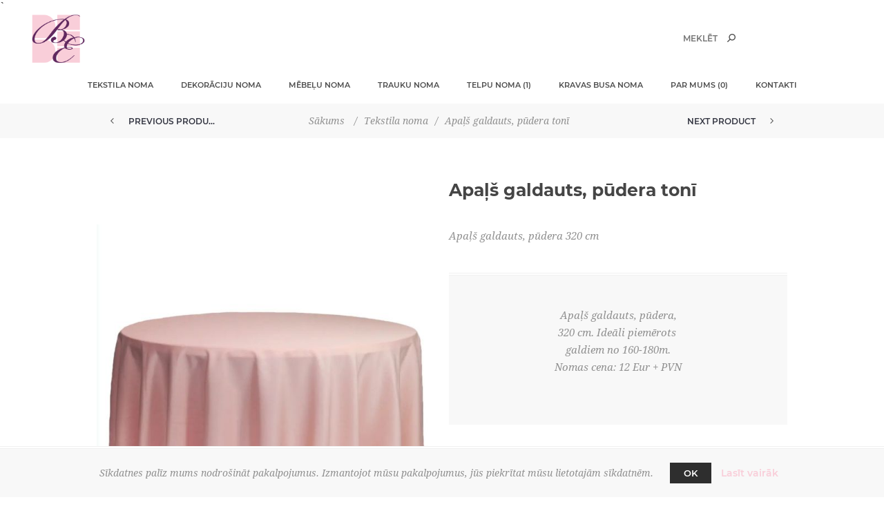

--- FILE ---
content_type: text/html; charset=utf-8
request_url: https://bestevents.lv/galdauts-apals-pudera-2
body_size: 9249
content:



<!DOCTYPE html>
<html lang="lv" dir="ltr" class="html-product-details-page">
<head>
    <title>BestEventsApa&#x13C;&#x161; galdauts, p&#x16B;dera ton&#x12B;</title>
    <meta http-equiv="Content-type" content="text/html;charset=UTF-8" />
    <meta name="description" content="Apa&#x13C;&#x161; galdauts, p&#x16B;dera 320 cm" />
    <meta name="keywords" content="galdautu noma,trauku noma,m&#x113;be&#x13C;u noma,dekor&#x101;ciju noma,kr&#x113;slu noma,galdu noma" />
    <meta name="generator" content="nopCommerce" />
    <meta name="viewport" content="width=device-width, initial-scale=1.0, minimum-scale=1.0, maximum-scale=2.0" />
    

    <link rel="icon" type="image/png" href="favicon.png">
	<link rel="apple-touch-icon" href="apple-touch-icon.png">`
    <link href='https://fonts.googleapis.com/css?family=Noto+Sans:400,700&display=swap' rel='stylesheet' type='text/css' />
    <meta property="og:type" content="product" />
<meta property="og:title" content="Apa&#x13C;&#x161; galdauts, p&#x16B;dera ton&#x12B;" />
<meta property="og:description" content="Apa&#x13C;&#x161; galdauts, p&#x16B;dera 320 cm" />
<meta property="og:image" content="https://bestevents.lv/images/thumbs/0002288_apals-galdauts-pudera-toni_600.jpeg" />
<meta property="og:image:url" content="https://bestevents.lv/images/thumbs/0002288_apals-galdauts-pudera-toni_600.jpeg" />
<meta property="og:url" content="https://bestevents.lv/galdauts-apals-pudera-2" />
<meta property="og:site_name" content="BestEvents" />
<meta property="twitter:card" content="summary" />
<meta property="twitter:site" content="BestEvents" />
<meta property="twitter:title" content="Apa&#x13C;&#x161; galdauts, p&#x16B;dera ton&#x12B;" />
<meta property="twitter:description" content="Apa&#x13C;&#x161; galdauts, p&#x16B;dera 320 cm" />
<meta property="twitter:image" content="https://bestevents.lv/images/thumbs/0002288_apals-galdauts-pudera-toni_600.jpeg" />
<meta property="twitter:url" content="https://bestevents.lv/galdauts-apals-pudera-2" />

    

    
    
    
    
    

    


    

    <link rel="stylesheet" type="text/css" href="/css/fkuajooea-8mtbpaqowluq.styles.css?v=Vyv1pf3-GviywdXnIOEMVZHcnh0" />
    
    
    
    
    <link rel="shortcut icon" href="/icons/icons_0/favicon.ico">
    
    
    <!--Powered by nopCommerce - https://www.nopCommerce.com-->
    
</head>
<body class="product-details-page-body  ">
    <input name="__RequestVerificationToken" type="hidden" value="CfDJ8HdaDGBALRtGp2HiocYYTWXN9cLTb9L5lLt9DrUKllpd60PWD2SRcacdJJ8WrxFBhtrOpCvo4tqULfalsQtCRG4KXyDc7B1Q8to5VvGgVcDErhUXfmRJGKxMU_BL3p8IXcEsc-xsdIWsRo618ZHabL0" />
    <div class=" loader-overlay">
        <div class="loader"></div>
    </div>
    



<div class="ajax-loading-block-window" style="display: none">
</div>
<div id="dialog-notifications-success" title="Paziņojumi" style="display:none;">
</div>
<div id="dialog-notifications-error" title="Kļūda" style="display:none;">
</div>
<div id="dialog-notifications-warning" title="Brīdinājums" style="display:none;">
</div>
<div id="bar-notification" class="bar-notification-container" data-close="Aizvērt">
</div>

<!--[if lt IE 9]>
    <div style="clear:both;height:59px;text-align:center;position:relative;">
        <a href="http://www.microsoft.com/windows/internet-explorer/default.aspx" target="_blank">
            <img src="/Themes/Uptown/Content/img/ie_warning.jpg" height="42" width="820" alt="You are using an outdated browser. For a faster, safer browsing experience, upgrade for free today." />
        </a>
    </div>
<![endif]-->



<div class="master-wrapper-page items-per-row-three one-column">
    

    <div class="overlayOffCanvas"></div>



<div class="header header-1">
    
    <div class="header-upper">
        <div class="header-centering">
            <div class="header-welcome-message">
                Best Events Dekorāciju noma
            </div>




<ul class="header-social-icons">
    
        <li><a target="_blank" class="instagram" href="https://www.instagram.com/bestevents.lv/" rel="noopener noreferrer"></a></li>
    
        <li><a target="_blank" class="facebook" href="https://www.facebook.com/bestevents.lv" rel="noopener noreferrer"></a></li>
    
    
    
    
    
        <li><a class="rss" target="_blank" href="/news/rss/2"></a></li>
    
</ul>            <div class="header-upper-centering">
                <div class="header-links-selectors-wrapper">
                    <div class="header-links-wrapper">
                        
<div class="header-links">
	
    <div class="my-account-dropdown-wrapper">
            <a href="/login" class="my-account-opener login-link">Mans profils</a>
        <div class="my-account-dropdown">
                <ul>
                    <li><a href="/login?returnUrl=%2Fgaldauts-apals-pudera-2" class="ico-login">Pieslēgties</a></li>
                </ul>
        </div>
    </div>
    
    
</div>

                    </div>

                    <div class="header-selectors-wrapper">
			            
			            
			            

    <div class="language-selector">
            <select id="customerlanguage" name="customerlanguage" onchange="setLocation(this.value);" aria-label="Valodu izvēlne"><option selected="selected" value="https://bestevents.lv/changelanguage/2?returnUrl=%2Fgaldauts-apals-pudera-2">LV</option>
<option value="https://bestevents.lv/changelanguage/1?returnUrl=%2Fgaldauts-apals-pudera-2">EN</option>
</select>
    </div>

			            
                    </div>
                </div>
            </div>
        </div>
    </div>
    <div class="header-lower">
        <div class="header-centering">
            <div class="header-logo">
                


<a href="/" class="logo">


<img alt="BestEvents" title="BestEvents" src="https://bestevents.lv/images/thumbs/0002548_BestEvents_logo_nav.png" /></a>
            </div>
            <div class="header-cart-search-wrapper">
                
                <div class="search-box store-search-box">
                    <form method="get" id="small-search-box-form" action="/search">
        <input type="text" class="search-box-text" id="small-searchterms" autocomplete="off" name="q" placeholder="Meklēt" aria-label="Meklēt" />

    <!--Kendo scripts should be included before kendo.all.min.js in case we have HelpDesk. That is why we use Append to place them at the top of any other scripts -->

   






<input type="hidden" class="instantSearchResourceElement"
       data-highlightFirstFoundElement="true"
       data-minKeywordLength="3"
       data-defaultProductSortOption="0"
       data-instantSearchUrl="/instantSearchFor"
       data-searchPageUrl="/search"
       data-searchInProductDescriptions="true"
       data-numberOfVisibleProducts="5"
       data-noResultsResourceText=" No data found."/>

        <button type="submit" class="button-1 search-box-button">Meklēt</button>
            
</form>
                </div>
            </div>
                <div class="header-menu-wrapper">
                    <div class="header-menu">
                        <div class="close-menu">
                            <span>Close</span>
                        </div>


<ul class="top-menu">
    


<li>
        <a class="with-subcategories" href="/tekstils">Tekstila noma</a>
        <div class="plus-button"></div>
        <div class="sublist-wrap">
            <ul class="sublist">
                <li class="back-button">
                    <span>Back</span>
                </li>


<li>
            <a href="/salvetes">Salve&#x161;u noma (61)</a>
</li>

<li>
            <a href="/galdauti-apa%C4%BCie">Galdautu apa&#x13C;o noma (49)</a>
</li>

<li>
            <a href="/galdauti-kantaini">Galdautu kantaino noma (24)</a>
</li>

<li>
            <a href="/galda-celi%C5%86i">Galda celi&#x146;i (9)</a>
</li>

<li>
            <a href="/audumi">Audumi (4)</a>
</li>            </ul>
        </div>
</li>

<li>
        <a class="with-subcategories" href="/dekor%C4%81cijas">Dekor&#x101;ciju noma</a>
        <div class="plus-button"></div>
        <div class="sublist-wrap">
            <ul class="sublist">
                <li class="back-button">
                    <span>Back</span>
                </li>


<li>
            <a href="/sve%C4%8Dturi">Sve&#x10D;turi (19)</a>
</li>

<li>
            <a href="/v%C4%81zes">V&#x101;zes (17)</a>
</li>

<li>
            <a href="/lampas-un-virtenes">Lampas un virtenes (21)</a>
</li>

<li>
            <a href="/disko-bumbas">Spogu&#x13C;u un disko bumbas (6)</a>
</li>

<li>
            <a href="/arkas-un-stat%C4%ABvi">Arkas un stat&#x12B;vi (14)</a>
</li>

<li>
            <a href="/deserta-galds">Deserta galds (0)</a>
</li>

<li>
            <a href="/aksesur%C4%81ri">Aksesur&#x101;ri (5)</a>
</li>            </ul>
        </div>
</li>

<li>
        <a class="with-subcategories" href="/m%C4%93beles">M&#x113;be&#x13C;u noma</a>
        <div class="plus-button"></div>
        <div class="sublist-wrap">
            <ul class="sublist">
                <li class="back-button">
                    <span>Back</span>
                </li>


<li>
            <a href="/kr%C4%93sli">Kr&#x113;slu noma (25)</a>
</li>

<li>
            <a href="/galdi">Galdu noma (9)</a>
</li>

<li>
            <a href="/b%C4%81ri">B&#x101;ru noma (5)</a>
</li>

<li>
            <a href="/sienas">Sienas (8)</a>
</li>

<li>
            <a href="/d%C4%ABv%C4%81ni">D&#x12B;v&#x101;nu noma (9)</a>
</li>

<li>
            <a href="/b%C4%81ra-galdi-un-kr%C4%93sli">B&#x101;ra galdu un kr&#x113;slu noma (6)</a>
</li>            </ul>
        </div>
</li>

<li>
        <a class="with-subcategories" href="/trauku-noma">Trauku noma</a>
        <div class="plus-button"></div>
        <div class="sublist-wrap">
            <ul class="sublist">
                <li class="back-button">
                    <span>Back</span>
                </li>


<li>
            <a href="/deko-%C5%A1%C4%B7%C4%ABvji">Deko &#x161;&#x137;&#x12B;vju noma (18)</a>
</li>

<li>
            <a href="/galda-piederumi">Galda piederumu noma (4)</a>
</li>

<li>
            <a href="/gl%C4%81zes">Gl&#x101;&#x17E;u noma (13)</a>
</li>            </ul>
        </div>
</li>

<li>
            <a href="/telpu-noma">Telpu noma (1)</a>
</li>

<li>
        <a class="with-subcategories" href="/kravas-busu-noma">Kravas busa noma</a>
        <div class="plus-button"></div>
        <div class="sublist-wrap">
            <ul class="sublist">
                <li class="back-button">
                    <span>Back</span>
                </li>


<li>
            <a href="/kravas-busu-noma-2">Busa noma (0)</a>
</li>

<li>
            <a href="/pieg%C4%81des-pakalpojumi">Pieg&#x101;des pakalpojumi (0)</a>
</li>            </ul>
        </div>
</li>

<li>
            <a href="/par-mums">Par mums (0)</a>
</li>        <li><a href="/contactus">Kontakti</a></li>
    
</ul>

                        



<ul class="header-social-icons">
    
        <li><a target="_blank" class="instagram" href="https://www.instagram.com/bestevents.lv/" rel="noopener noreferrer"></a></li>
    
        <li><a target="_blank" class="facebook" href="https://www.facebook.com/bestevents.lv" rel="noopener noreferrer"></a></li>
    
    
    
    
    
        <li><a class="rss" target="_blank" href="/news/rss/2"></a></li>
    
</ul>
                    </div>
                </div>
        </div>
    </div>
</div>

    

    <div class="responsive-nav-wrapper-parent">
        <div class="responsive-nav-wrapper">
            <div class="menu-title">
                <span>Menu</span>
            </div>
            <div class="personal-button" id="header-links-opener">
                <span>Personal menu</span>
            </div>
            <div class="account-links" id="account-links">
                <span>Mans profils</span>
            </div>
            <div class="filters-button">
                <span>Filters</span>
            </div>
            <div class="search-wrap">
                <span>Meklēt</span>
            </div>
        </div>
    </div>

    <div class="main-slider-wrapper">



    </div>

    
        
    


    <div class="breadcrumb">
        <ul itemscope itemtype="http://schema.org/BreadcrumbList">
        	
            <li>
            <span>
                <a href="/">
                    <span>Sākums</span>
                    </a>
                </span>
                <span class="delimiter">/</span>
            </li>
                <li itemprop="itemListElement" itemscope itemtype="http://schema.org/ListItem">
                	<a href="/tekstils" itemprop="item">
                        <span itemprop="name">Tekstila noma</span>
                    </a>
                    <span class="delimiter">/</span>
                    <meta itemprop="position" content="1" />
                </li>
            <li itemprop="itemListElement" itemscope itemtype="http://schema.org/ListItem">
                <strong class="current-item" itemprop="name">Apa&#x13C;&#x161; galdauts, p&#x16B;dera ton&#x12B;</strong>
		        <span itemprop="item" itemscope itemtype="http://schema.org/Thing" 
	            	id="/galdauts-apals-pudera-2">
		        </span>
	            <meta itemprop="position" content="2" />
                
            </li>
        </ul>                    
	





    <div class="previous-product">
        <a href="/galdauts-apals-piena-2" title="Apa&#x13C;&#x161; galdauts, piena balts"><span class="previous-product-label">Previous product</span><span class="previous-product-title">Apa&#x13C;&#x161; galdauts, piena balts</span></a>
    </div>

    <div class="next-product">
        <a href="/galdauts-apals-roza-2" title="Apa&#x13C;&#x161; galdauts, roz&#x101;"><span class="next-product-label">Next product</span><span class="next-product-title">Apa&#x13C;&#x161; galdauts, roz&#x101;</span></a>
    </div>

    </div>


    

    <div class="master-wrapper-content">
        
        
        <div class="master-column-wrapper">
            

<div class="center-1">
    
    


<!--product breadcrumb-->

<div class="page product-details-page">
    <div class="page-body">
        
        <form method="post" id="product-details-form" action="">




<!--Microdata-->
<div  itemscope itemtype="http://schema.org/Product">
    <meta itemprop="name" content="Apa&#x13C;&#x161; galdauts, p&#x16B;dera ton&#x12B;"/>
    <meta itemprop="sku"/>
    <meta itemprop="gtin"/>
    <meta itemprop="mpn"/>
    <meta itemprop="description" content="Apa&#x13C;&#x161; galdauts, p&#x16B;dera 320 cm"/>
    <meta itemprop="image" content="https://bestevents.lv/images/thumbs/0002288_apals-galdauts-pudera-toni_600.jpeg"/>
    <div itemprop="offers" itemscope itemtype="http://schema.org/Offer">
        <meta itemprop="url" content="https://bestevents.lv/galdauts-apals-pudera-2"/>
        <meta itemprop="price" content="12.00"/>
        <meta itemprop="priceCurrency" content="EUR"/>
        <meta itemprop="priceValidUntil"/>
        <meta itemprop="availability" content="http://schema.org/InStock" />
    </div>
</div>
            <div data-productid="1107">
                <div class="product-essential">
                    
                    <div class="gallery">
                            <!--product pictures-->


<div class="picture-gallery">
    
    <div class="picture">
            <a class="no-pointer">
                <img alt="Att&#x113;ls Apa&#x13C;&#x161; galdauts, p&#x16B;dera ton&#x12B;" src="https://bestevents.lv/images/thumbs/0002288_apals-galdauts-pudera-toni_600.jpeg" title="Att&#x113;ls Apa&#x13C;&#x161; galdauts, p&#x16B;dera ton&#x12B;" id="main-product-img-1107" />
            </a>

    </div>
    
</div>                            <!--product videos-->

                    </div>
                    <div class="overview">
                        
                        <div class="product-name">
                            <h1>
                                Apa&#x13C;&#x161; galdauts, p&#x16B;dera ton&#x12B;
                            </h1>
                        </div>
                        
                        <!--product reviews-->
                        
                        <!--manufacturers-->
                        


                        <!--SKU, MAN, GTIN, vendor-->
                        

<div class="additional-details">
</div>
                        <!--delivery-->
                        
                        <!--description-->
                            <div class="short-description">
                                Apaļš galdauts, pūdera 320 cm
                            </div>
                        <div class="full-description">
                            <p>Apaļš galdauts, pūdera, 320 cm. Ideāli piemērots&nbsp; galdiem no 160-180m. Nomas cena: 12 Eur + PVN</p>
                        </div>
                        <!--estimate shipping-->
	                    

                        <div class="prices-stock-wrapper">
                            <!--price-->



    <div class="prices">
            <div class="product-price">
                <span  id="price-value-1107" class="price-value-1107" >
                    €12,00
                </span>
            </div>
    </div>
                            <!--availability-->
                            
                        </div>
                        <!--attributes-->
                        <!--gift card-->
                        <!--rental info-->

                        <div class="add-to-cart-buttons-wrapper">
                            <!--add to cart-->
<div class="add-to-cart">
</div>                            <!--wishlist, compare, email a friend-->
                            <div class="overview-buttons">
                            	
                                
                                
                            	

                                <!--sample download-->
                                
                            </div>
                        </div>




<div class="product-social-buttons">
    <ul class="social-sharing">
        <li>
            <!-- Facebook -->
            <a class="facebook" href="javascript:openShareWindow('https://www.facebook.com/sharer.php?u=https://bestevents.lv/galdauts-apals-pudera-2')">
                <span class="flip"></span>
                <span class="flop"></span>
            </a>
        </li>
        <li>
            <!-- Pinterest -->
            <a class="pinterest" href="javascript:void((function(){var e=document.createElement('script');e.setAttribute('type','text/javascript');e.setAttribute('charset','UTF-8');e.setAttribute('src','https://assets.pinterest.com/js/pinmarklet.js?r='+Math.random()*99999999);document.body.appendChild(e)})());">
                <span class="flip"></span>
                <span class="flop"></span>
            </a>
        </li>
    </ul>

    
</div>
                        
                    </div>
                    
                </div>
                
                <div class="product-collateral">
                    


                    


                </div>
                
                
            </div>
        <input name="__RequestVerificationToken" type="hidden" value="CfDJ8HdaDGBALRtGp2HiocYYTWXN9cLTb9L5lLt9DrUKllpd60PWD2SRcacdJJ8WrxFBhtrOpCvo4tqULfalsQtCRG4KXyDc7B1Q8to5VvGgVcDErhUXfmRJGKxMU_BL3p8IXcEsc-xsdIWsRo618ZHabL0" /></form>
        
    </div>
</div>

    
</div>

        </div>
        
    </div>
    



<div class="footer footer-1">
    <div class="footer-upper">
    </div>

        <div class="footer-middle">
            <div class="footer-centering">
                



    <div class="footer-block first">
        <ul class="footer-menu footer-collapse">
            <li class="address">
                <span class="footer-text-format">Bukultu iela 7, k.12, Rīga, Blakus Eviart gallery</span>
            </li>
            <li class="phone">
                <a href="tel:+37126119924"><span class="footer-text-format">+371 26119924</span></a>
            </li>
            <li class="email">
                <span class="footer-text-format">besteventslv@inbox.lv</span>
            </li>
        </ul>
    </div>

<div class="footer-block">
</div>

    <div class="footer-block last">
        <div class="social-wrapper-footer">
         



<ul class="social-sharing">
        <li>
            <a target="_blank" class="instagram" href="https://www.instagram.com/bestevents.lv/" rel="noopener noreferrer" aria-label="Follow us on Instagram">
                <span class="flip"></span>
                <span class="flop"></span>
            </a>
        </li>
        <li>
            <a target="_blank" class="facebook" href="https://www.facebook.com/bestevents.lv" rel="noopener noreferrer" aria-label="Facebook">
                <span class="flip"></span>
                <span class="flop"></span>
            </a>
        </li>
</ul>
        </div>

    </div>

            </div>
        </div>

    <div class="footer-lower">




<div class="footer-disclaimer">
    Tiesības &copy; 2026 BestEvents. Visas tiesības rezervētas.
</div>
    <div class="footer-powered-by">
        Powered by <a href="https://www.nopcommerce.com/" target="_blank" rel=nofollow>nopCommerce</a>
    </div>
<div class="footer-store-theme">
    
</div>
    </div>
</div>


</div>


<div id="eu-cookie-bar-notification" class="eu-cookie-bar-notification">
    <div class="content">
        <div class="text">Sīkdatnes palīz mums nodrošināt pakalpojumus. Izmantojot mūsu pakalpojumus, jūs piekrītat mūsu lietotajām sīkdatnēm.</div>
        <div class="buttons-more">
            <button type="button" class="ok-button button-1" id="eu-cookie-ok">OK</button>
            <a class="learn-more" href="/privacy-notice">Lasīt vairāk</a>
        </div>
    </div>
</div>


<input id="isShoppingCartEnabled" type="hidden" value="false" />
    <div id="goToTop"></div>
    <script type="text/javascript" src="/lib_npm/jquery/jquery.min.js?v=1CCHj9kv7D4Rvsr5EL7JqxiAIn8"></script>
<script type="text/javascript" src="/lib_npm/jquery-validation/jquery.validate.min.js?v=5-K-L5MIkl5RiMRHtBs3vay4y18"></script>
<script type="text/javascript" src="/lib_npm/jquery-validation-unobtrusive/jquery.validate.unobtrusive.min.js?v=JtK8ZHYjeJRvamIuVWCRUA2SHEs"></script>
<script type="text/javascript" src="/lib_npm/jquery-ui-dist/jquery-ui.min.js?v=ksuNPnJuwWQGVTF196uH-eXrV_U"></script>
<script type="text/javascript" src="/lib_npm/jquery-migrate/jquery-migrate.min.js?v=3g9haYhN2jlaKvJVo2_wgC0r65I"></script>
<script type="text/javascript" src="/js/public.common.js?v=Ac3eUvNU794mOtN15sn696Mdj1A"></script>
<script type="text/javascript" src="/js/public.ajaxcart.js?v=GozFPU5E1dr72mtLZZLSXO2jBBw"></script>
<script type="text/javascript" src="/js/public.countryselect.js?v=PL_qZM7uDgcJzuwxvfP5VUhjs0s"></script>
<script type="text/javascript" src="/lib/kendo/2020.1.406/js/kendo.core.min.js?v=KOkEyepmEqZARSttRB53X2aleVE"></script>
<script type="text/javascript" src="/lib/kendo/2020.1.406/js/kendo.data.min.js?v=EFci4OytbKIgRJJ9gl61hpoICC8"></script>
<script type="text/javascript" src="/lib/kendo/2020.1.406/js/kendo.popup.min.js?v=ytKv3b64L1t59BXAMrAg5y0Xcao"></script>
<script type="text/javascript" src="/lib/kendo/2020.1.406/js/kendo.list.min.js?v=k5Ptc-jNWJhYCmSgKfx8ZlDXmPA"></script>
<script type="text/javascript" src="/lib/kendo/2020.1.406/js/kendo.autocomplete.min.js?v=QETBbWlwtlcRQMkTUpYOCCQU1y8"></script>
<script type="text/javascript" src="/lib/kendo/2020.1.406/js/kendo.fx.min.js?v=kwqsC5mGlFOSusPQJPChWx6slPU"></script>
<script type="text/javascript" src="/Plugins/SevenSpikes.Nop.Plugins.InstantSearch/Scripts/InstantSearch.min.js?v=ZdxSZ_d2EjuzNBEpjg7iqM4jifc"></script>
<script type="text/javascript" src="/Plugins/SevenSpikes.Core/Scripts/footable.min.js?v=XzhqizUh6LhZugwjOrFW0AY9GDY"></script>
<script type="text/javascript" src="/Plugins/SevenSpikes.Core/Scripts/perfect-scrollbar.min.js?v=UMpjYmf-LUvExcBhqRo009LDl4c"></script>
<script type="text/javascript" src="/Plugins/SevenSpikes.Core/Scripts/sevenspikes.core.min.js?v=b9MiepKa1AC4FdKWXflSCvijbyo"></script>
<script type="text/javascript" src="/Plugins/SevenSpikes.Core/Scripts/sevenspikes.theme.ex.min.js?v=kh585w7pCQrXdVGO8MfsDtSw6n8"></script>
<script type="text/javascript" src="/Themes/Uptown/Content/scripts/uptown.js?v=eO16nN58AGVzmOHGqjjzhoYrkh0"></script>

    <script type="text/javascript">
        function openShareWindow(url) {
            var winWidth = 520;
            var winHeight = 400;
            var winTop = (screen.height / 2) - (winHeight / 2);
            var winLeft = (screen.width / 2) - (winWidth / 2);

            window.open(url, 'sharer', 'top=' + winTop + ',left=' + winLeft + ',toolbar=0,status=0,width=' + winWidth + ',height=' + winHeight);
        }
    </script>

<script id="instantSearchItemTemplate" type="text/x-kendo-template">
    <div class="instant-search-item" data-url="${ data.CustomProperties.Url }">
        <a href="${ data.CustomProperties.Url }">
            <div class="img-block">
                <img src="${ data.PictureModels[0].ImageUrl }" alt="${ data.Name }" title="${ data.Name }" style="border: none">
            </div>
            <div class="detail">
                <div class="title">${ data.Name }</div>
                <div class="price"># var price = ""; if (data.ProductPrice.Price) { price = data.ProductPrice.Price } # #= price #</div>           
            </div>
        </a>
    </div>
</script>

<script type="text/javascript">
                $("#small-search-box-form").on("submit", function(event) {
                    if ($("#small-searchterms").val() == "") {
                        alert('L\u016Bdzu, ievadiet da\u017Eus atsl\u0113gas v\u0101rdus mekl\u0113\u0161anai');
                        $("#small-searchterms").focus();
                        event.preventDefault();
                    }
                });
            </script>

<script type="text/javascript">
    (function($, ssCore) {

        $(document).ready(function () {

            ssCore.prepareTopMenu();
        });
        $(document).on('themeBreakpointPassed7Spikes', function (e) {
            if (!e.isInitialLoad && !window.sevenSpikesTheme) {
                ssCore.prepareTopMenu();
            }
        });
    })(jQuery, sevenSpikesCore);
</script>

<script type="text/javascript">
        var localized_data = {
            AjaxCartFailure: "Neizdevās pievienot preci. Lūdzu, atsvaidziniet lapu un mēģiniet vēlreiz."
        };
        AjaxCart.init(false, '.header .cart-wrapper .cart-qty', '.header-links .wishlist-qty', '.cart-wrapper', localized_data);
    </script>

<script type="text/javascript">
    $(document).ready(function () {
        $('#eu-cookie-bar-notification').show();

        $('#eu-cookie-ok').on('click', function () {
            var postData = {};
            addAntiForgeryToken(postData);

            $.ajax({
                cache: false,
                type: "POST",
                data: postData,
                url: "/eucookielawaccept",
                dataType: "json",
                success: function (data, textStatus, jqXHR) {
                    $('#eu-cookie-bar-notification').hide();
                },
                error: function (jqXHR, textStatus, errorThrown) {
                    alert('Cannot store value');
                }
            });
        });
    });
</script>


    
</body>
</html>